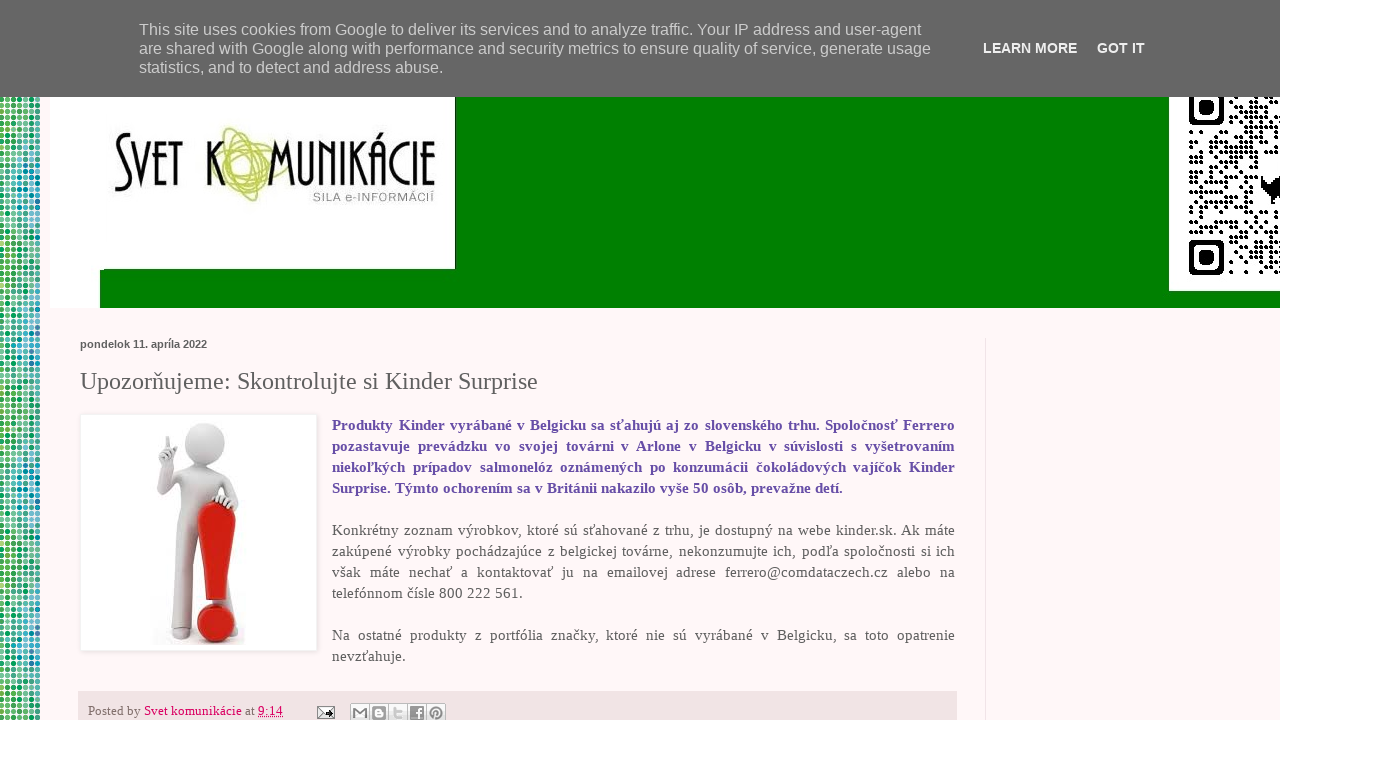

--- FILE ---
content_type: text/html; charset=utf-8
request_url: https://www.google.com/recaptcha/api2/aframe
body_size: 266
content:
<!DOCTYPE HTML><html><head><meta http-equiv="content-type" content="text/html; charset=UTF-8"></head><body><script nonce="UiMneguXSLXlHBpNlawhDg">/** Anti-fraud and anti-abuse applications only. See google.com/recaptcha */ try{var clients={'sodar':'https://pagead2.googlesyndication.com/pagead/sodar?'};window.addEventListener("message",function(a){try{if(a.source===window.parent){var b=JSON.parse(a.data);var c=clients[b['id']];if(c){var d=document.createElement('img');d.src=c+b['params']+'&rc='+(localStorage.getItem("rc::a")?sessionStorage.getItem("rc::b"):"");window.document.body.appendChild(d);sessionStorage.setItem("rc::e",parseInt(sessionStorage.getItem("rc::e")||0)+1);localStorage.setItem("rc::h",'1768722495592');}}}catch(b){}});window.parent.postMessage("_grecaptcha_ready", "*");}catch(b){}</script></body></html>

--- FILE ---
content_type: text/javascript; charset=UTF-8
request_url: https://www.svet-komunikacie.sk/2022/04/upozornujeme-skontrolujte-si-kinder.html?action=getFeed&widgetId=Feed1&widgetType=Feed&responseType=js&xssi_token=AOuZoY4sDDcB8ZD2MdYa1CCHeMFucUD1GQ%3A1768722492575
body_size: 256
content:
try {
_WidgetManager._HandleControllerResult('Feed1', 'getFeed',{'status': 'ok', 'feed': {'entries': [{'title': 'EU: Invest\xedcie do v\xfdskumu a v\xfdvoja', 'link': 'https://www.svet-komunikacie.sk/2026/01/eu-investicie-do-vyskumu-vyvoja.html', 'publishedDate': '2026-01-15T15:00:00.000-08:00', 'author': 'Svet komunik\xe1cie'}, {'title': 'Bankroty: V roku 2025 a\u017e 313 subjektov', 'link': 'https://www.svet-komunikacie.sk/2026/01/bankroty-v-roku-2025-az-313-subjektov.html', 'publishedDate': '2026-01-14T15:00:00.000-08:00', 'author': 'Svet komunik\xe1cie'}, {'title': 'SR: Da\u0148 z motorov\xfdch vozidiel', 'link': 'https://www.svet-komunikacie.sk/2026/01/sr-dan-z-motorovych-vozidiel.html', 'publishedDate': '2026-01-13T15:00:00.000-08:00', 'author': 'Svet komunik\xe1cie'}, {'title': 'EU: Posilnenie recykl\xe1cie plastov', 'link': 'https://www.svet-komunikacie.sk/2026/01/eu-posilnenie-recyklacie-plastov.html', 'publishedDate': '2026-01-12T15:00:00.000-08:00', 'author': 'Svet komunik\xe1cie'}, {'title': 'Novinka: Linka 116117', 'link': 'https://www.svet-komunikacie.sk/2026/01/novinka-linka-116117.html', 'publishedDate': '2026-01-11T15:00:00.000-08:00', 'author': 'Svet komunik\xe1cie'}], 'title': 'Svet komunik\xe1cie'}});
} catch (e) {
  if (typeof log != 'undefined') {
    log('HandleControllerResult failed: ' + e);
  }
}
